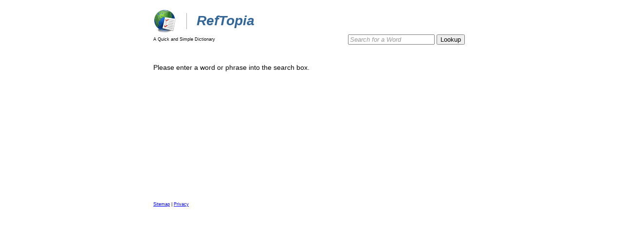

--- FILE ---
content_type: text/html; charset=utf-8
request_url: https://www.google.com/recaptcha/api2/aframe
body_size: 268
content:
<!DOCTYPE HTML><html><head><meta http-equiv="content-type" content="text/html; charset=UTF-8"></head><body><script nonce="Ale9-uNBzRJaCqG6FtIYEA">/** Anti-fraud and anti-abuse applications only. See google.com/recaptcha */ try{var clients={'sodar':'https://pagead2.googlesyndication.com/pagead/sodar?'};window.addEventListener("message",function(a){try{if(a.source===window.parent){var b=JSON.parse(a.data);var c=clients[b['id']];if(c){var d=document.createElement('img');d.src=c+b['params']+'&rc='+(localStorage.getItem("rc::a")?sessionStorage.getItem("rc::b"):"");window.document.body.appendChild(d);sessionStorage.setItem("rc::e",parseInt(sessionStorage.getItem("rc::e")||0)+1);localStorage.setItem("rc::h",'1768998376231');}}}catch(b){}});window.parent.postMessage("_grecaptcha_ready", "*");}catch(b){}</script></body></html>